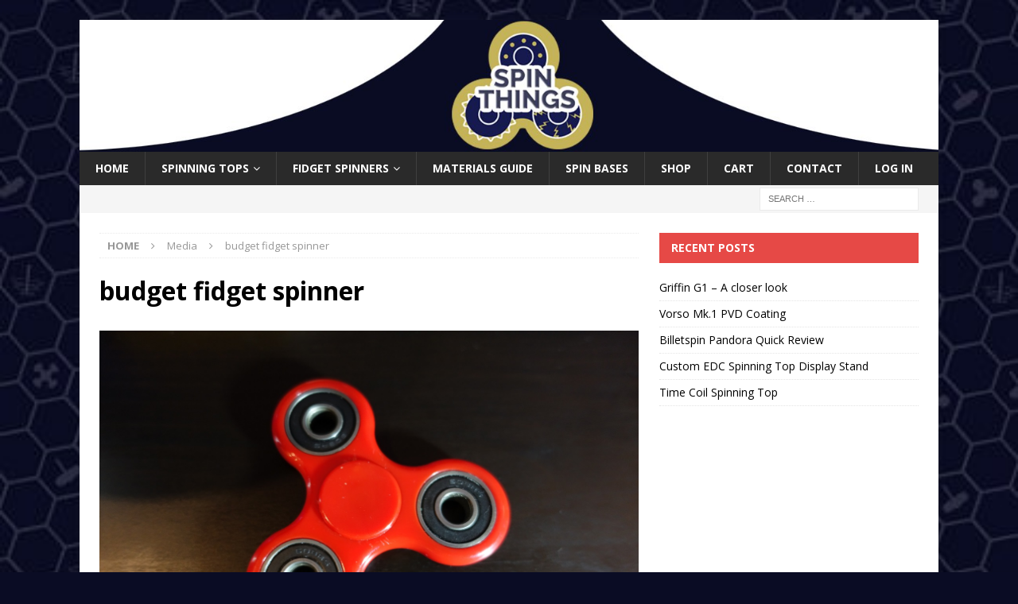

--- FILE ---
content_type: text/html; charset=UTF-8
request_url: https://spin-things.com/budget-fidget-spinners/budget-fidget-spinner/
body_size: 7575
content:
<!DOCTYPE html><html class="no-js mh-one-sb" lang="en-GB"><head><meta charset="UTF-8"><meta name="viewport" content="width=device-width, initial-scale=1.0"><link rel="profile" href="http://gmpg.org/xfn/11"><meta name="robots" content="index, follow, max-image-preview:large, max-snippet:-1, max-video-preview:-1"><style>img:is([sizes="auto" i],[sizes^="auto," i]){contain-intrinsic-size:3000px 1500px}</style><script>(function(i,s,o,g,r,a,m){i['GoogleAnalyticsObject']=r;i[r]=i[r]||function(){(i[r].q=i[r].q||[]).push(arguments)},i[r].l=1*new Date();a=s.createElement(o),m=s.getElementsByTagName(o)[0];a.async=1;a.src=g;m.parentNode.insertBefore(a,m)})(window,document,'script','//www.google-analytics.com/analytics.js','ga');ga('create',{"cookieDomain":"auto","trackingId":"UA-96124693-1"});ga('send','pageview');
</script><title>budget fidget spinner - Spin-Things</title><link rel="canonical" href="https://spin-things.com/budget-fidget-spinners/budget-fidget-spinner/"><meta property="og:locale" content="en_GB"><meta property="og:type" content="article"><meta property="og:title" content="budget fidget spinner - Spin-Things"><meta property="og:url" content="https://spin-things.com/budget-fidget-spinners/budget-fidget-spinner/"><meta property="og:site_name" content="Spin-Things"><meta property="og:image" content="https://spin-things.com/budget-fidget-spinners/budget-fidget-spinner"><meta property="og:image:width" content="1368"><meta property="og:image:height" content="912"><meta property="og:image:type" content="image/jpeg"><meta name="twitter:card" content="summary_large_image"><script type="application/ld+json" class="yoast-schema-graph">{"@context":"https://schema.org","@graph":[{"@type":"WebPage","@id":"https://spin-things.com/budget-fidget-spinners/budget-fidget-spinner/","url":"https://spin-things.com/budget-fidget-spinners/budget-fidget-spinner/","name":"budget fidget spinner - Spin-Things","isPartOf":{"@id":"https://spin-things.com/#website"},"primaryImageOfPage":{"@id":"https://spin-things.com/budget-fidget-spinners/budget-fidget-spinner/#primaryimage"},"image":{"@id":"https://spin-things.com/budget-fidget-spinners/budget-fidget-spinner/#primaryimage"},"thumbnailUrl":"https://spin-things.com/wp-content/uploads/2017/03/budget-fidget-spinner.jpg","datePublished":"2017-03-30T18:20:09+00:00","breadcrumb":{"@id":"https://spin-things.com/budget-fidget-spinners/budget-fidget-spinner/#breadcrumb"},"inLanguage":"en-GB","potentialAction":[{"@type":"ReadAction","target":["https://spin-things.com/budget-fidget-spinners/budget-fidget-spinner/"]}]},{"@type":"ImageObject","inLanguage":"en-GB","@id":"https://spin-things.com/budget-fidget-spinners/budget-fidget-spinner/#primaryimage","url":"https://spin-things.com/wp-content/uploads/2017/03/budget-fidget-spinner.jpg","contentUrl":"https://spin-things.com/wp-content/uploads/2017/03/budget-fidget-spinner.jpg","width":1368,"height":912},{"@type":"BreadcrumbList","@id":"https://spin-things.com/budget-fidget-spinners/budget-fidget-spinner/#breadcrumb","itemListElement":[{"@type":"ListItem","position":1,"name":"Home","item":"https://spin-things.com/"},{"@type":"ListItem","position":2,"name":"Budget Fidget Spinners","item":"https://spin-things.com/budget-fidget-spinners/"},{"@type":"ListItem","position":3,"name":"budget fidget spinner"}]},{"@type":"WebSite","@id":"https://spin-things.com/#website","url":"https://spin-things.com/","name":"Spin-Things","description":"Everything You Can Spin","potentialAction":[{"@type":"SearchAction","target":{"@type":"EntryPoint","urlTemplate":"https://spin-things.com/?s={search_term_string}"},"query-input":{"@type":"PropertyValueSpecification","valueRequired":true,"valueName":"search_term_string"}}],"inLanguage":"en-GB"}]}</script><link rel="stylesheet" type="text/css" href="/wp-includes/css/dist/block-library/style.min.css?ver=6.8.3" id="wp-block-library-css" media="all"><style id="classic-theme-styles-inline-css">/*! This file is auto-generated */
.wp-block-button__link{color:#fff;background-color:#32373c;border-radius:9999px;box-shadow:none;text-decoration:none;padding:calc(.667em + 2px) calc(1.333em + 2px);font-size:1.125em}.wp-block-file__button{background:#32373c;color:#fff;text-decoration:none}</style><style id="pdfemb-pdf-embedder-viewer-style-inline-css">.wp-block-pdfemb-pdf-embedder-viewer{max-width:none}</style><style id="global-styles-inline-css">:root{--wp--preset--aspect-ratio--square: 1;--wp--preset--aspect-ratio--4-3: 4/3;--wp--preset--aspect-ratio--3-4: 3/4;--wp--preset--aspect-ratio--3-2: 3/2;--wp--preset--aspect-ratio--2-3: 2/3;--wp--preset--aspect-ratio--16-9: 16/9;--wp--preset--aspect-ratio--9-16: 9/16;--wp--preset--color--black: #000000;--wp--preset--color--cyan-bluish-gray: #abb8c3;--wp--preset--color--white: #ffffff;--wp--preset--color--pale-pink: #f78da7;--wp--preset--color--vivid-red: #cf2e2e;--wp--preset--color--luminous-vivid-orange: #ff6900;--wp--preset--color--luminous-vivid-amber: #fcb900;--wp--preset--color--light-green-cyan: #7bdcb5;--wp--preset--color--vivid-green-cyan: #00d084;--wp--preset--color--pale-cyan-blue: #8ed1fc;--wp--preset--color--vivid-cyan-blue: #0693e3;--wp--preset--color--vivid-purple: #9b51e0;--wp--preset--gradient--vivid-cyan-blue-to-vivid-purple: linear-gradient(135deg,rgba(6,147,227,1) 0%,rgb(155,81,224) 100%);--wp--preset--gradient--light-green-cyan-to-vivid-green-cyan: linear-gradient(135deg,rgb(122,220,180) 0%,rgb(0,208,130) 100%);--wp--preset--gradient--luminous-vivid-amber-to-luminous-vivid-orange: linear-gradient(135deg,rgba(252,185,0,1) 0%,rgba(255,105,0,1) 100%);--wp--preset--gradient--luminous-vivid-orange-to-vivid-red: linear-gradient(135deg,rgba(255,105,0,1) 0%,rgb(207,46,46) 100%);--wp--preset--gradient--very-light-gray-to-cyan-bluish-gray: linear-gradient(135deg,rgb(238,238,238) 0%,rgb(169,184,195) 100%);--wp--preset--gradient--cool-to-warm-spectrum: linear-gradient(135deg,rgb(74,234,220) 0%,rgb(151,120,209) 20%,rgb(207,42,186) 40%,rgb(238,44,130) 60%,rgb(251,105,98) 80%,rgb(254,248,76) 100%);--wp--preset--gradient--blush-light-purple: linear-gradient(135deg,rgb(255,206,236) 0%,rgb(152,150,240) 100%);--wp--preset--gradient--blush-bordeaux: linear-gradient(135deg,rgb(254,205,165) 0%,rgb(254,45,45) 50%,rgb(107,0,62) 100%);--wp--preset--gradient--luminous-dusk: linear-gradient(135deg,rgb(255,203,112) 0%,rgb(199,81,192) 50%,rgb(65,88,208) 100%);--wp--preset--gradient--pale-ocean: linear-gradient(135deg,rgb(255,245,203) 0%,rgb(182,227,212) 50%,rgb(51,167,181) 100%);--wp--preset--gradient--electric-grass: linear-gradient(135deg,rgb(202,248,128) 0%,rgb(113,206,126) 100%);--wp--preset--gradient--midnight: linear-gradient(135deg,rgb(2,3,129) 0%,rgb(40,116,252) 100%);--wp--preset--font-size--small: 13px;--wp--preset--font-size--medium: 20px;--wp--preset--font-size--large: 36px;--wp--preset--font-size--x-large: 42px;--wp--preset--spacing--20: 0.44rem;--wp--preset--spacing--30: 0.67rem;--wp--preset--spacing--40: 1rem;--wp--preset--spacing--50: 1.5rem;--wp--preset--spacing--60: 2.25rem;--wp--preset--spacing--70: 3.38rem;--wp--preset--spacing--80: 5.06rem;--wp--preset--shadow--natural: 6px 6px 9px rgba(0, 0, 0, 0.2);--wp--preset--shadow--deep: 12px 12px 50px rgba(0, 0, 0, 0.4);--wp--preset--shadow--sharp: 6px 6px 0px rgba(0, 0, 0, 0.2);--wp--preset--shadow--outlined: 6px 6px 0px -3px rgba(255, 255, 255, 1), 6px 6px rgba(0, 0, 0, 1);--wp--preset--shadow--crisp: 6px 6px 0px rgba(0, 0, 0, 1);}:where(.is-layout-flex){gap: 0.5em;}:where(.is-layout-grid){gap: 0.5em;}body .is-layout-flex{display: flex;}.is-layout-flex{flex-wrap: wrap;align-items: center;}.is-layout-flex > :is(*, div){margin: 0;}body .is-layout-grid{display: grid;}.is-layout-grid > :is(*, div){margin: 0;}:where(.wp-block-columns.is-layout-flex){gap: 2em;}:where(.wp-block-columns.is-layout-grid){gap: 2em;}:where(.wp-block-post-template.is-layout-flex){gap: 1.25em;}:where(.wp-block-post-template.is-layout-grid){gap: 1.25em;}.has-black-color{color: var(--wp--preset--color--black) !important;}.has-cyan-bluish-gray-color{color: var(--wp--preset--color--cyan-bluish-gray) !important;}.has-white-color{color: var(--wp--preset--color--white) !important;}.has-pale-pink-color{color: var(--wp--preset--color--pale-pink) !important;}.has-vivid-red-color{color: var(--wp--preset--color--vivid-red) !important;}.has-luminous-vivid-orange-color{color: var(--wp--preset--color--luminous-vivid-orange) !important;}.has-luminous-vivid-amber-color{color: var(--wp--preset--color--luminous-vivid-amber) !important;}.has-light-green-cyan-color{color: var(--wp--preset--color--light-green-cyan) !important;}.has-vivid-green-cyan-color{color: var(--wp--preset--color--vivid-green-cyan) !important;}.has-pale-cyan-blue-color{color: var(--wp--preset--color--pale-cyan-blue) !important;}.has-vivid-cyan-blue-color{color: var(--wp--preset--color--vivid-cyan-blue) !important;}.has-vivid-purple-color{color: var(--wp--preset--color--vivid-purple) !important;}.has-black-background-color{background-color: var(--wp--preset--color--black) !important;}.has-cyan-bluish-gray-background-color{background-color: var(--wp--preset--color--cyan-bluish-gray) !important;}.has-white-background-color{background-color: var(--wp--preset--color--white) !important;}.has-pale-pink-background-color{background-color: var(--wp--preset--color--pale-pink) !important;}.has-vivid-red-background-color{background-color: var(--wp--preset--color--vivid-red) !important;}.has-luminous-vivid-orange-background-color{background-color: var(--wp--preset--color--luminous-vivid-orange) !important;}.has-luminous-vivid-amber-background-color{background-color: var(--wp--preset--color--luminous-vivid-amber) !important;}.has-light-green-cyan-background-color{background-color: var(--wp--preset--color--light-green-cyan) !important;}.has-vivid-green-cyan-background-color{background-color: var(--wp--preset--color--vivid-green-cyan) !important;}.has-pale-cyan-blue-background-color{background-color: var(--wp--preset--color--pale-cyan-blue) !important;}.has-vivid-cyan-blue-background-color{background-color: var(--wp--preset--color--vivid-cyan-blue) !important;}.has-vivid-purple-background-color{background-color: var(--wp--preset--color--vivid-purple) !important;}.has-black-border-color{border-color: var(--wp--preset--color--black) !important;}.has-cyan-bluish-gray-border-color{border-color: var(--wp--preset--color--cyan-bluish-gray) !important;}.has-white-border-color{border-color: var(--wp--preset--color--white) !important;}.has-pale-pink-border-color{border-color: var(--wp--preset--color--pale-pink) !important;}.has-vivid-red-border-color{border-color: var(--wp--preset--color--vivid-red) !important;}.has-luminous-vivid-orange-border-color{border-color: var(--wp--preset--color--luminous-vivid-orange) !important;}.has-luminous-vivid-amber-border-color{border-color: var(--wp--preset--color--luminous-vivid-amber) !important;}.has-light-green-cyan-border-color{border-color: var(--wp--preset--color--light-green-cyan) !important;}.has-vivid-green-cyan-border-color{border-color: var(--wp--preset--color--vivid-green-cyan) !important;}.has-pale-cyan-blue-border-color{border-color: var(--wp--preset--color--pale-cyan-blue) !important;}.has-vivid-cyan-blue-border-color{border-color: var(--wp--preset--color--vivid-cyan-blue) !important;}.has-vivid-purple-border-color{border-color: var(--wp--preset--color--vivid-purple) !important;}.has-vivid-cyan-blue-to-vivid-purple-gradient-background{background: var(--wp--preset--gradient--vivid-cyan-blue-to-vivid-purple) !important;}.has-light-green-cyan-to-vivid-green-cyan-gradient-background{background: var(--wp--preset--gradient--light-green-cyan-to-vivid-green-cyan) !important;}.has-luminous-vivid-amber-to-luminous-vivid-orange-gradient-background{background: var(--wp--preset--gradient--luminous-vivid-amber-to-luminous-vivid-orange) !important;}.has-luminous-vivid-orange-to-vivid-red-gradient-background{background: var(--wp--preset--gradient--luminous-vivid-orange-to-vivid-red) !important;}.has-very-light-gray-to-cyan-bluish-gray-gradient-background{background: var(--wp--preset--gradient--very-light-gray-to-cyan-bluish-gray) !important;}.has-cool-to-warm-spectrum-gradient-background{background: var(--wp--preset--gradient--cool-to-warm-spectrum) !important;}.has-blush-light-purple-gradient-background{background: var(--wp--preset--gradient--blush-light-purple) !important;}.has-blush-bordeaux-gradient-background{background: var(--wp--preset--gradient--blush-bordeaux) !important;}.has-luminous-dusk-gradient-background{background: var(--wp--preset--gradient--luminous-dusk) !important;}.has-pale-ocean-gradient-background{background: var(--wp--preset--gradient--pale-ocean) !important;}.has-electric-grass-gradient-background{background: var(--wp--preset--gradient--electric-grass) !important;}.has-midnight-gradient-background{background: var(--wp--preset--gradient--midnight) !important;}.has-small-font-size{font-size: var(--wp--preset--font-size--small) !important;}.has-medium-font-size{font-size: var(--wp--preset--font-size--medium) !important;}.has-large-font-size{font-size: var(--wp--preset--font-size--large) !important;}.has-x-large-font-size{font-size: var(--wp--preset--font-size--x-large) !important;}
:where(.wp-block-post-template.is-layout-flex){gap: 1.25em;}:where(.wp-block-post-template.is-layout-grid){gap: 1.25em;}
:where(.wp-block-columns.is-layout-flex){gap: 2em;}:where(.wp-block-columns.is-layout-grid){gap: 2em;}
:root :where(.wp-block-pullquote){font-size: 1.5em;line-height: 1.6;}</style><link rel="stylesheet" type="text/css" href="/wp-content/plugins/theme-my-login/assets/styles/theme-my-login.min.css?ver=7.1.12" id="theme-my-login-css" media="all"><link rel="stylesheet" type="text/css" href="/wp-content/cache/autoptimize/css/autoptimize_single_80c844cdc97f3c0a20b30b911c59c5e3.css?ver=6.8.3" id="wc-sold-out-products-stylesheet-css" media="all"><link rel="stylesheet" type="text/css" href="/wp-content/cache/autoptimize/css/autoptimize_single_e98f5279cacaef826050eb2595082e77.css?ver=10.2.3" id="woocommerce-layout-css" media="all"><link rel="stylesheet" type="text/css" href="/wp-content/cache/autoptimize/css/autoptimize_single_59d266c0ea580aae1113acb3761f7ad5.css?ver=10.2.3" id="woocommerce-smallscreen-css" media="only screen and (max-width: 768px)"><link rel="stylesheet" type="text/css" href="/wp-content/cache/autoptimize/css/autoptimize_single_0a5cfa15a1c3bce6319a071a84e71e83.css?ver=10.2.3" id="woocommerce-general-css" media="all"><style id="woocommerce-inline-inline-css">.woocommerce form .form-row .required { visibility: visible; }</style><link rel="stylesheet" type="text/css" href="/wp-content/plugins/wp-user-avatar/assets/css/frontend.min.css?ver=4.16.6" id="ppress-frontend-css" media="all"><link rel="stylesheet" type="text/css" href="/wp-content/plugins/wp-user-avatar/assets/flatpickr/flatpickr.min.css?ver=4.16.6" id="ppress-flatpickr-css" media="all"><link rel="stylesheet" type="text/css" href="/wp-content/plugins/wp-user-avatar/assets/select2/select2.min.css?ver=6.8.3" id="ppress-select2-css" media="all"><link rel="stylesheet" type="text/css" href="/wp-content/cache/autoptimize/css/autoptimize_single_8e2f6ed38d662dc1a91f4277877ae39c.css?ver=2.1.3" id="wc-gateway-ppec-frontend-css" media="all"><link rel="stylesheet" type="text/css" href="/wp-content/cache/autoptimize/css/autoptimize_single_48d56016b20f151be4f24ba6d0eb1be4.css?ver=10.2.3" id="brands-styles-css" media="all"><link rel="stylesheet" type="text/css" href="/wp-content/cache/autoptimize/css/autoptimize_single_d303cb8d097c28ee7a7e4975bbe0af84.css?ver=3.6.0" id="mh-magazine-css" media="all"><link rel="stylesheet" type="text/css" href="/wp-content/themes/mh-magazine/includes/font-awesome.min.css" id="mh-font-awesome-css" media="all"><link rel="stylesheet" type="text/css" href="//fonts.googleapis.com/css?family=Open+Sans:300,400,400italic,600,700" id="mh-google-fonts-css" media="all"><link rel="stylesheet" type="text/css" href="/wp-content/cache/autoptimize/css/autoptimize_single_dc021ea80074c7e0599e5219b2344fe5.css?ver=6.8.3" id="mh-woocommerce-css" media="all"><link rel="stylesheet" type="text/css" href="/wp-content/cache/autoptimize/css/autoptimize_single_b1ac309167eaeb0c2e01367f9aada2a1.css?ver=3.2.3" id="tablepress-default-css" media="all"><link rel="stylesheet" type="text/css" href="/wp-content/plugins/wp-featherlight/css/wp-featherlight.min.css?ver=1.3.4" id="wp-featherlight-css" media="all"><script src="/wp-includes/js/jquery/jquery.min.js?ver=3.7.1" id="jquery-core-js"></script><script defer src="/wp-includes/js/jquery/jquery-migrate.min.js?ver=3.4.1" id="jquery-migrate-js"></script><script src="/wp-content/plugins/woocommerce/assets/js/jquery-blockui/jquery.blockUI.min.js?ver=2.7.0-wc.10.2.3" id="jquery-blockui-js" defer data-wp-strategy="defer"></script><script defer id="wc-add-to-cart-js-extra" src="[data-uri]"></script><script src="/wp-content/plugins/woocommerce/assets/js/frontend/add-to-cart.min.js?ver=10.2.3" id="wc-add-to-cart-js" defer data-wp-strategy="defer"></script><script src="/wp-content/plugins/woocommerce/assets/js/js-cookie/js.cookie.min.js?ver=2.1.4-wc.10.2.3" id="js-cookie-js" defer data-wp-strategy="defer"></script><script defer id="woocommerce-js-extra" src="[data-uri]"></script><script src="/wp-content/plugins/woocommerce/assets/js/frontend/woocommerce.min.js?ver=10.2.3" id="woocommerce-js" defer data-wp-strategy="defer"></script><script defer src="/wp-content/plugins/wp-user-avatar/assets/flatpickr/flatpickr.min.js?ver=4.16.6" id="ppress-flatpickr-js"></script><script defer src="/wp-content/plugins/wp-user-avatar/assets/select2/select2.min.js?ver=4.16.6" id="ppress-select2-js"></script><script defer src="/wp-content/cache/autoptimize/js/autoptimize_single_1f12ac25ce8b4a3e52fea408b27b979d.js?ver=3.6.0" id="mh-scripts-js"></script><meta name="generator" content="WordPress 6.8.3"><meta name="generator" content="WooCommerce 10.2.3"><link rel="stylesheet" href=""><!--[if lt IE 9]><script src="https://spin-things.com/wp-content/themes/mh-magazine/js/css3-mediaqueries.js"></script> <![endif]--><noscript><style>.woocommerce-product-gallery{ opacity: 1 !important; }</style></noscript><style id="custom-background-css">body.custom-background { background-color: #0a0c24; background-image: url("https://spin-things.com/wp-content/uploads/2017/05/background-3-small.jpg"); background-position: center center; background-size: cover; background-repeat: no-repeat; background-attachment: fixed; }</style><link rel="icon" href="https://spin-things.com/wp-content/uploads/2017/03/site-itendtity.jpg" sizes="32x32"><link rel="icon" href="https://spin-things.com/wp-content/uploads/2017/03/site-itendtity.jpg" sizes="192x192"><link rel="apple-touch-icon" href="https://spin-things.com/wp-content/uploads/2017/03/site-itendtity.jpg"><meta name="msapplication-TileImage" content="https://spin-things.com/wp-content/uploads/2017/03/site-itendtity.jpg"></head><body id="mh-mobile" class="attachment wp-singular attachment-template-default attachmentid-208 attachment-jpeg custom-background wp-theme-mh-magazine theme-mh-magazine woocommerce-no-js wp-featherlight-captions mh-boxed-layout mh-right-sb mh-loop-layout2 mh-widget-layout2" itemscope="itemscope" itemtype="http://schema.org/WebPage"><div class="mh-container mh-container-outer"><div class="mh-header-nav-mobile clearfix"></div><div class="mh-preheader"><div class="mh-container mh-container-inner mh-row clearfix"><div class="mh-header-bar-content mh-header-bar-top-left mh-col-2-3 clearfix"></div><div class="mh-header-bar-content mh-header-bar-top-right mh-col-1-3 clearfix"></div></div></div><header class="mh-header" itemscope="itemscope" itemtype="http://schema.org/WPHeader"><div class="mh-container mh-container-inner clearfix"><div class="mh-custom-header clearfix"> <a href="/" class="mh-header-image-link" title="Spin-Things" rel="home"> <img src="/wp-content/uploads/2017/03/header-2.1.jpg" class="mh-header-image" height="208" width="1354" alt="Spin-Things"> </a></div></div><div class="mh-main-nav-wrap"><nav class="mh-navigation mh-main-nav mh-container mh-container-inner clearfix" itemscope="itemscope" itemtype="http://schema.org/SiteNavigationElement"><div class="menu-nav-bar-container"><ul id="menu-nav-bar" class="menu"><li id="menu-item-165" class="menu-item menu-item-type-post_type menu-item-object-page menu-item-home menu-item-165"><a href="/">Home</a></li><li id="menu-item-219" class="menu-item menu-item-type-post_type menu-item-object-page menu-item-has-children menu-item-219"><a href="/spinning-tops/">Spinning Tops</a><ul class="sub-menu"><li id="menu-item-903" class="menu-item menu-item-type-post_type menu-item-object-page menu-item-has-children menu-item-903"><a href="/spinning-tops/billetspin/">Billetspin</a><ul class="sub-menu"><li id="menu-item-1051" class="menu-item menu-item-type-post_type menu-item-object-page menu-item-1051"><a href="/spinning-tops/billetspin/buy-billetspin-spinning-top/">How to Buy</a></li></ul></li><li id="menu-item-1298" class="menu-item menu-item-type-post_type menu-item-object-page menu-item-1298"><a href="/spinning-tops/vorso/">Vorso</a></li><li id="menu-item-1351" class="menu-item menu-item-type-post_type menu-item-object-page menu-item-1351"><a href="/spinning-tops/spin-designs-cami/">Spin Designs by Cami</a></li><li id="menu-item-206" class="menu-item menu-item-type-post_type menu-item-object-page menu-item-206"><a href="/spinning-tops/budget-spinning-tops/">Budget Spinning Tops</a></li></ul></li><li id="menu-item-54" class="menu-item menu-item-type-post_type menu-item-object-page menu-item-has-children menu-item-54"><a href="/fidget-spinner/">Fidget Spinners</a><ul class="sub-menu"><li id="menu-item-212" class="menu-item menu-item-type-post_type menu-item-object-page menu-item-has-children menu-item-212"><a href="/budget-fidget-spinners/">Budget Fidget Spinners</a><ul class="sub-menu"><li id="menu-item-288" class="menu-item menu-item-type-post_type menu-item-object-page menu-item-288"><a href="/budget-fidget-spinners/best-fidget-spinners-amazon/">Best Fidget Spinners on Amazon</a></li><li id="menu-item-461" class="menu-item menu-item-type-post_type menu-item-object-page menu-item-461"><a href="/budget-fidget-spinners/spinetic-spinners/">Spinetic Spinners</a></li><li id="menu-item-152" class="menu-item menu-item-type-taxonomy menu-item-object-category menu-item-152"><a href="/category/fidget-spinners/budget-fidget-spinners/budget-spinner-reviews/">Reviews</a></li></ul></li><li id="menu-item-155" class="menu-item menu-item-type-taxonomy menu-item-object-category menu-item-155"><a href="/category/fidget-spinners/high-end-spinners/">High End Spinners</a></li><li id="menu-item-153" class="menu-item menu-item-type-taxonomy menu-item-object-category menu-item-153"><a href="/category/fidget-spinners/cleaning-and-maintenance/">Cleaning and Maintenance</a></li><li id="menu-item-313" class="menu-item menu-item-type-post_type menu-item-object-page menu-item-313"><a href="/customization/">Customization</a></li><li id="menu-item-546" class="menu-item menu-item-type-post_type menu-item-object-page menu-item-546"><a href="/warp-effect/">Warp Effect</a></li></ul></li><li id="menu-item-1046" class="menu-item menu-item-type-post_type menu-item-object-page menu-item-1046"><a href="/materials-guide/">Materials Guide</a></li><li id="menu-item-193" class="menu-item menu-item-type-post_type menu-item-object-page menu-item-193"><a href="/spin-bases/">Spin Bases</a></li><li id="menu-item-1237" class="menu-item menu-item-type-post_type menu-item-object-page menu-item-1237"><a href="/shop/">Shop</a></li><li id="menu-item-1236" class="menu-item menu-item-type-post_type menu-item-object-page menu-item-1236"><a href="/cart/">Cart</a></li><li id="menu-item-1266" class="menu-item menu-item-type-post_type menu-item-object-page menu-item-1266"><a href="/contact/">Contact</a></li><li id="menu-item-1545" class="menu-item menu-item-type-post_type menu-item-object-page menu-item-1545"><a href="/login/">Log In</a></li></ul></div></nav></div></header><div class="mh-subheader"><div class="mh-container mh-container-inner mh-row clearfix"><div class="mh-header-bar-content mh-header-bar-bottom-right mh-col-1-3 clearfix"><aside class="mh-header-search mh-header-search-bottom"><form role="search" class="search-form" action="/"> <label> <span class="screen-reader-text">Search for:</span> <input type="search" name="s" class="search-field" placeholder="Search &hellip;" value=""> </label> <input type="submit" class="search-submit" value="Search"></form></aside></div></div></div><div class="mh-wrapper clearfix"><div class="mh-main clearfix"><div class="mh-content" id="main-content" role="main"><nav class="mh-breadcrumb"><span itemscope itemtype="http://data-vocabulary.org/Breadcrumb"><a href="/" itemprop="url"><span itemprop="title">Home</span></a></span><span class="mh-breadcrumb-delimiter"><i class="fa fa-angle-right"></i></span>Media<span class="mh-breadcrumb-delimiter"><i class="fa fa-angle-right"></i></span>budget fidget spinner</nav><article id="post-208" class="post-208 attachment type-attachment status-inherit"><header class="entry-header"><h1 class="entry-title">budget fidget spinner</h1></header><figure class="entry-thumbnail"> <a href="/wp-content/uploads/2017/03/budget-fidget-spinner.jpg" title="budget fidget spinner" rel="attachment" target="_blank"> <img src="/wp-content/uploads/2017/03/budget-fidget-spinner.jpg" width="1368" height="912" class="attachment-medium" alt="budget fidget spinner"> </a></figure></article></div><aside class="mh-widget-col-1 mh-sidebar" itemscope="itemscope" itemtype="http://schema.org/WPSideBar"><div class="mh-widget widget_recent_entries" id="recent-posts-2"><h4 class="mh-widget-title"><span class="mh-widget-title-inner">Recent Posts</span></h4><ul><li> <a href="/griffin-g1-a-closer-look/">Griffin G1 &#8211; A closer look</a></li><li> <a href="/vorso-mk-1-pvd-coating/">Vorso Mk.1 PVD Coating</a></li><li> <a href="/billetspin-pandora-quick-review/">Billetspin Pandora Quick Review</a></li><li> <a href="/custom-edc-spinning-top-display-stand/">Custom EDC Spinning Top Display Stand</a></li><li> <a href="/time-coil-spinning-top/">Time Coil Spinning Top</a></li></ul></div></aside></div></div><div class="mh-copyright-wrap"><div class="mh-container mh-container-inner clearfix"><p class="mh-copyright"> Spin Things</p></div></div> <a href="#" class="mh-back-to-top"><i class="fa fa-chevron-up"></i></a></div><script type="speculationrules">{"prefetch":[{"source":"document","where":{"and":[{"href_matches":"\/*"},{"not":{"href_matches":["\/wp-*.php","\/wp-admin\/*","\/wp-content\/uploads\/*","\/wp-content\/*","\/wp-content\/plugins\/*","\/wp-content\/themes\/mh-magazine\/*","\/*\\?(.+)"]}},{"not":{"selector_matches":"a[rel~=\"nofollow\"]"}},{"not":{"selector_matches":".no-prefetch, .no-prefetch a"}}]},"eagerness":"conservative"}]}</script><script src="[data-uri]" defer></script><link rel="stylesheet" type="text/css" href="/wp-content/cache/autoptimize/css/autoptimize_single_e2d671c403c7e2bd09b3b298c748d0db.css?ver=wc-10.2.3" id="wc-blocks-style-css" media="all"><script defer id="theme-my-login-js-extra" src="[data-uri]"></script><script defer src="/wp-content/plugins/theme-my-login/assets/scripts/theme-my-login.min.js?ver=7.1.12" id="theme-my-login-js"></script><script defer id="ppress-frontend-script-js-extra" src="[data-uri]"></script><script defer src="/wp-content/plugins/wp-user-avatar/assets/js/frontend.min.js?ver=4.16.6" id="ppress-frontend-script-js"></script><script defer src="/wp-content/plugins/woocommerce/assets/js/sourcebuster/sourcebuster.min.js?ver=10.2.3" id="sourcebuster-js-js"></script><script defer id="wc-order-attribution-js-extra" src="[data-uri]"></script><script defer src="/wp-content/plugins/woocommerce/assets/js/frontend/order-attribution.min.js?ver=10.2.3" id="wc-order-attribution-js"></script><script defer src="/wp-content/plugins/wp-featherlight/js/wpFeatherlight.pkgd.min.js?ver=1.3.4" id="wp-featherlight-js"></script></body></html>

--- FILE ---
content_type: text/plain
request_url: https://www.google-analytics.com/j/collect?v=1&_v=j102&a=1811899559&t=pageview&_s=1&dl=https%3A%2F%2Fspin-things.com%2Fbudget-fidget-spinners%2Fbudget-fidget-spinner%2F&ul=en-us%40posix&dt=budget%20fidget%20spinner%20-%20Spin-Things&sr=1280x720&vp=1280x720&_u=IEBAAEABAAAAACAAI~&jid=998817925&gjid=1811465846&cid=628761947.1768386370&tid=UA-96124693-1&_gid=446461518.1768386370&_r=1&_slc=1&z=509011750
body_size: -450
content:
2,cG-R9C5XDS87C